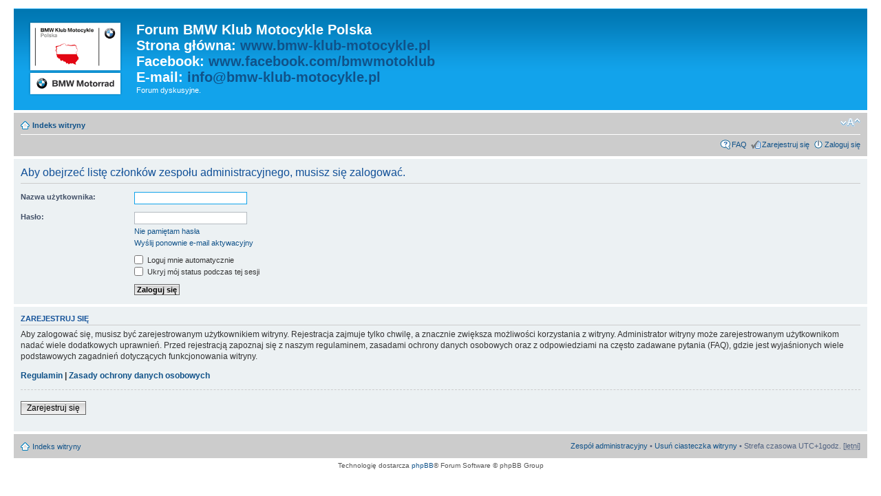

--- FILE ---
content_type: text/html; charset=UTF-8
request_url: http://forum.bmw-klub-motocykle.pl/memberlist.php?mode=leaders&sid=ef6029d6e94625dc5858cf476d748994
body_size: 4738
content:
<!DOCTYPE html PUBLIC "-//W3C//DTD XHTML 1.0 Strict//EN" "http://www.w3.org/TR/xhtml1/DTD/xhtml1-strict.dtd">
<html xmlns="http://www.w3.org/1999/xhtml" dir="ltr" lang="pl-PL" xml:lang="pl-PL">
<head>
<link href="./mobiquo/smartbanner/appbanner.css" rel="stylesheet" type="text/css" media="screen" />
<script type="text/javascript" src="./mobiquo/smartbanner/appbanner.js"></script>

<meta http-equiv="Content-Type" content="text/html; charset=utf-8" />
<meta http-equiv="content-style-type" content="text/css" />
<meta http-equiv="content-language" content="pl-PL" />
<meta http-equiv="imagetoolbar" content="no" />
<meta name="resource-type" content="document" />
<meta name="distribution" content="global" />
<meta name="keywords" content="" />
<meta name="description" content="" />

<title>Forum BMW Klub Motocykle Polska &bull; Zaloguj się</title>


<link rel="alternate" type="application/atom+xml" title="Kanał - Forum BMW Klub Motocykle Polska" href="http://forum.bmw-klub-motocykle.pl/feed.php" /><link rel="alternate" type="application/atom+xml" title="Kanał - Nowe tematy" href="http://forum.bmw-klub-motocykle.pl/feed.php?mode=topics" />

<!--
	phpBB style name: prosilver
	Based on style:   prosilver (this is the default phpBB3 style)
	Original author:  Tom Beddard ( http://www.subBlue.com/ )
	Modified by:
-->

<script type="text/javascript">
// <![CDATA[
	var jump_page = 'Wprowadź numer strony, do której chcesz przejść:';
	var on_page = '';
	var per_page = '';
	var base_url = '';
	var style_cookie = 'phpBBstyle';
	var style_cookie_settings = '; path=/; domain=bmw-klub-motocykle.pl';
	var onload_functions = new Array();
	var onunload_functions = new Array();

	

	/**
	* Find a member
	*/
	function find_username(url)
	{
		popup(url, 760, 570, '_usersearch');
		return false;
	}

	/**
	* New function for handling multiple calls to window.onload and window.unload by pentapenguin
	*/
	window.onload = function()
	{
		for (var i = 0; i < onload_functions.length; i++)
		{
			eval(onload_functions[i]);
		}
	};

	window.onunload = function()
	{
		for (var i = 0; i < onunload_functions.length; i++)
		{
			eval(onunload_functions[i]);
		}
	};

// ]]>
</script>
<script type="text/javascript" src="./styles/prosilver/template/styleswitcher.js"></script>
<script type="text/javascript" src="./styles/prosilver/template/forum_fn.js"></script>
    <script type="text/javascript" src="https://ajax.googleapis.com/ajax/libs/jquery/1.5.1/jquery.min.js"></script>
    <!-- If the above line is already present, don't add it again -->
    <script type="text/javascript" src="./styles/prosilver/template/jquery.cookie.js"></script>
	    <script type="text/javascript">
    $(document).ready(function() {
        $("a.cross").click(function() {
            $(".global-notice").fadeOut();
            $.cookie('noticeState', 'hidden', { expires: 1, path: '/'});
        });
     
        var noticeState = $.cookie('noticeState');
     
        if(noticeState == 'hidden') {
            $(".global-notice").hide();
        };
    });
    </script>

<link href="./styles/prosilver/theme/print.css" rel="stylesheet" type="text/css" media="print" title="printonly" />
<link href="./style.php?id=1&amp;lang=en&amp;sid=a9fb19b9e63bc2adee415823dfd0bfe1" rel="stylesheet" type="text/css" media="screen, projection" />

<link href="./styles/prosilver/theme/normal.css" rel="stylesheet" type="text/css" title="A" />
<link href="./styles/prosilver/theme/medium.css" rel="alternate stylesheet" type="text/css" title="A+" />
<link href="./styles/prosilver/theme/large.css" rel="alternate stylesheet" type="text/css" title="A++" />


<script type="text/javascript">
// <![CDATA[
	/**
	* Resize too large images
	*/
	var reimg_maxWidth = 800, reimg_maxHeight = 600, reimg_relWidth = 25;
	var reimg_swapPortrait = true;
	var reimg_loadingImg = "./images/spacer.gif";
	var reimg_loadingStyle = "width: 16px; height: 16px; background: url(./styles/prosilver/imageset/icon_reimg_loading.gif) top left no-repeat; filter: Alpha(Opacity=50); opacity: .50;";
	var reimg_loadingAlt = "Loading...";
	
	var reimg_autoLink = true;
	
	var reimg_zoomImg = "./images/spacer.gif";
	var reimg_zoomStyle = "width: 20px; height: 20px; background: url(./styles/prosilver/imageset/icon_reimg_zoom_in.gif) top left no-repeat; filter: Alpha(Opacity=50); opacity: .50;";
	var reimg_zoomHover = "background-position: 0 100%; cursor: pointer; filter: Alpha(Opacity=100); opacity: 1.00;";
	
	var reimg_zoomAlt = "Zoom in (real dimensions: %1$d x %2$d)";
	var reimg_zoomTarget = "_highslide";
	var reimg_ajax_url = "http://forum.bmw-klub-motocykle.pl/reimg/reimg_ajax.php";

	function reimg(img, width, height)
	{
		if (window.reimg_version)
		{
			reimg_resize(img, width, height);
		}
	}
// ]]>
</script>

<script type="text/javascript" src="./reimg/reimg.js"></script>

	
<style type="text/css" media="screen, projection">
<!--
	
	#topicreview .reimg-zoom { display: none; }
	
	.reimg { width: 10%; height: auto; visibility: visible; }
	
-->
</style>
	
<script type="text/javascript" src="./reimg/highslide/highslide-full.packed.js"></script>
<link rel="stylesheet" type="text/css" href="./reimg/highslide/highslide.css" />
	
<script type="text/javascript">
// <![CDATA[
	/**
	* Light box for resized images
	*/
	
	if (window.hs)
	{
		hs.graphicsDir = "./reimg/highslide/graphics/";
		// Language settings for Highslide JS
		hs.lang.cssDirection = "ltr";
		hs.lang.loadingText = "Loading...";
		hs.lang.loadingTitle = "Click to cancel";
		hs.lang.focusTitle = "Click to bring to front";
		hs.lang.fullExpandTitle = "Expand to actual size (f)";
		hs.lang.creditsText = "Powered by <em>Highslide JS</em>";
		hs.lang.creditsTitle = "Go to the Highslide JS homepage";
		hs.lang.previousText = "Previous";
		hs.lang.nextText = "Next";
		hs.lang.moveText = "Move";
		hs.lang.closeText = "Close";
		hs.lang.closeTitle = "Close (esc)";
		hs.lang.resizeTitle = "Resize";
		hs.lang.playText = "Play";
		hs.lang.playTitle = "Play slideshow (spacebar)";
		hs.lang.pauseText = "Pause";
		hs.lang.pauseTitle = "Pause slideshow (spacebar)";
		hs.lang.previousTitle = "Previous (arrow left)";
		hs.lang.nextTitle = "Next (arrow right)";
		hs.lang.moveTitle = "Move";
		hs.lang.number = "Image %1 of %2";
		hs.lang.restoreTitle = "Click to close image, click and drag to move. Use arrow keys for next and previous.";
		hs.dimmingOpacity = 0.75;
	}
	
// ]]>
</script>

	
<style type="text/css" media="screen, projection">
<!--
	.attachbox { width: 97%; }
	.attach-image
	{
		overflow: hidden;
		max-height: none;
	}
-->
</style>
	
<script type="text/javascript">
// <![CDATA[
	reimg_loading('./styles/prosilver/imageset/icon_reimg_loading.gif');
// ]]>
</script>

<link href="./styles/prosilver/theme/bmwmodify.css" rel="stylesheet">
</head>


<body id="phpbb" class="bmw section-memberlist ltr">

<!-- <div class="global-notice notice-top red">
        <strong>Informacja:</strong> Od 30 grudnia 2015, nastąpi zmiana adresu forum. Nowy adres, pod którym będzie ono dostępne to <a href="www.forum.bmwmotoklub.pl" title="www.forum.bmwmotoklub.pl">www.forum.bmwmotoklub.pl</a>
        <a class="cross" href="#">Zamknij</a>
    </div>  -->
    <script type="text/javascript">tapatalkDetect()</script>
<div id="wrap">
	<a id="top" name="top" accesskey="t"></a>
	<div id="page-header">
		<div class="headerbar">
			<div class="inner"><span class="corners-top"><span></span></span>

			<div id="site-description">
				<a href="./index.php?sid=a9fb19b9e63bc2adee415823dfd0bfe1" title="Indeks witryny" id="logo"><img style="width:150px" src="./styles/prosilver/theme/images/logo3.png" /></a>
				
				<h1>Forum BMW Klub Motocykle Polska <br />
			    Strona główna: <a href="http://www.bmw-klub-motocykle.pl" target="_blank">www.bmw-klub-motocykle.pl</a> <br />
			    Facebook: <a href="http://www.facebook.com/bmwmotoklub" target="_blank">www.facebook.com/bmwmotoklub</a>	<br />
				E-mail: <a href="mailto:info@bmw-klub-motocykle.pl " target="_blank">info@bmw-klub-motocykle.pl </a>	</h1>
				<p>Forum dyskusyjne.</p>
				<p class="skiplink"><a href="#start_here">Przejdź do zawartości</a></p>
			</div>

		

			<span class="corners-bottom"><span></span></span></div>
		</div>
		
		
					
		
		<div class="navbar">
			<div class="inner"><span class="corners-top"><span></span></span>

			<ul class="linklist navlinks">
				<li class="icon-home"><a href="./index.php?sid=a9fb19b9e63bc2adee415823dfd0bfe1" accesskey="h">Indeks witryny</a> </li>

				<li class="rightside"><a href="#" onclick="fontsizeup(); return false;" onkeypress="return fontsizeup(event);" class="fontsize" title="Zmień rozmiar czcionki">Zmień rozmiar czcionki</a></li>

				
			</ul>

			

			<ul class="linklist rightside">
				
				<li class="icon-faq"><a href="./faq.php?sid=a9fb19b9e63bc2adee415823dfd0bfe1" title="Często zadawane pytania">FAQ</a></li>
								<li class="icon-register"><a href="./ucp.php?mode=register&amp;sid=a9fb19b9e63bc2adee415823dfd0bfe1">Zarejestruj się</a></li>
					<li class="icon-logout"><a href="./ucp.php?mode=login&amp;sid=a9fb19b9e63bc2adee415823dfd0bfe1" title="Zaloguj się" accesskey="x">Zaloguj się</a></li>
				
			</ul>

			<span class="corners-bottom"><span></span></span></div>
		</div>

	</div>

	<a name="start_here"></a>
<!-- <div class="global-notice red">
    <strong>Informacja:</strong> Od 30 <strong>listopada</strong> 2015, nastąpi zmiana adresu forum. Nowy adres, pod którym będzie ono dostępne to <strong>www.forum.bmwmotoklub.pl</strong>. Prosimy o akutalizację swoich zakładek w przeglądarkach. W przypadku problemów z logowaniem prosimy o wyczyszczenie danych w przeglądarce i ponowną próbę zalogowania się.
    <a class="cross" href="#">Zamknij</a>
</div> -->
	
	    <div id="page-body">

        

<script type="text/javascript">
// <![CDATA[
	onload_functions.push('document.getElementById("username").focus();');
// ]]>
</script>

<form action="./ucp.php?mode=login&amp;sid=a9fb19b9e63bc2adee415823dfd0bfe1" method="post" id="login">
<div class="panel">
	<div class="inner"><span class="corners-top"><span></span></span>

	<div class="content">
		<h2>Aby obejrzeć listę członków zespołu administracyjnego, musisz się zalogować.</h2>

		<fieldset class="fields1">
		
		<dl>
			<dt><label for="username">Nazwa użytkownika:</label></dt>
			<dd><input type="text" tabindex="1" name="username" id="username" size="25" value="" class="inputbox autowidth" /></dd>
		</dl>
		<dl>
			<dt><label for="password">Hasło:</label></dt>
			<dd><input type="password" tabindex="2" id="password" name="password" size="25" class="inputbox autowidth" /></dd>
			<dd><a href="./ucp.php?mode=sendpassword&amp;sid=a9fb19b9e63bc2adee415823dfd0bfe1">Nie pamiętam hasła</a></dd><dd><a href="./ucp.php?mode=resend_act&amp;sid=a9fb19b9e63bc2adee415823dfd0bfe1">Wyślij ponownie e-mail aktywacyjny</a></dd>
		</dl>
		
		<dl>
			<dd><label for="autologin"><input type="checkbox" name="autologin" id="autologin" tabindex="4" /> Loguj mnie automatycznie</label></dd>
			<dd><label for="viewonline"><input type="checkbox" name="viewonline" id="viewonline" tabindex="5" /> Ukryj mój status podczas tej sesji</label></dd>
		</dl>
		

		<input type="hidden" name="redirect" value="./memberlist.php?mode=leaders&amp;sid=a9fb19b9e63bc2adee415823dfd0bfe1" />

		<dl>
			<dt>&nbsp;</dt>
			<dd><input type="hidden" name="sid" value="a9fb19b9e63bc2adee415823dfd0bfe1" />
<input type="submit" name="login" tabindex="6" value="Zaloguj się" class="button1" /></dd>
		</dl>
		</fieldset>
	</div>
	<span class="corners-bottom"><span></span></span></div>
</div>



	<div class="panel">
		<div class="inner"><span class="corners-top"><span></span></span>

		<div class="content">
			<h3>Zarejestruj się</h3>
			<p>Aby zalogować się, musisz być zarejestrowanym użytkownikiem witryny. Rejestracja zajmuje tylko chwilę, a znacznie zwiększa możliwości korzystania z witryny. Administrator witryny może zarejestrowanym użytkownikom nadać wiele dodatkowych uprawnień. Przed rejestracją zapoznaj się z naszym regulaminem, zasadami ochrony danych osobowych oraz z odpowiedziami na często zadawane pytania (FAQ), gdzie jest wyjaśnionych wiele podstawowych zagadnień dotyczących funkcjonowania witryny.</p>
			<p><strong><a href="./ucp.php?mode=terms&amp;sid=a9fb19b9e63bc2adee415823dfd0bfe1">Regulamin</a> | <a href="./ucp.php?mode=privacy&amp;sid=a9fb19b9e63bc2adee415823dfd0bfe1">Zasady ochrony danych osobowych</a></strong></p>
			<hr class="dashed" />
			<p><a href="./ucp.php?mode=register&amp;sid=a9fb19b9e63bc2adee415823dfd0bfe1" class="button2">Zarejestruj się</a></p>
		</div>

		<span class="corners-bottom"><span></span></span></div>
	</div>


</form>

</div>

<div id="page-footer">

	<div class="navbar">
		<div class="inner"><span class="corners-top"><span></span></span>

		<ul class="linklist">
			<li class="icon-home"><a href="./index.php?sid=a9fb19b9e63bc2adee415823dfd0bfe1">Indeks witryny</a></li>
				
			<li class="rightside"><a href="./memberlist.php?mode=leaders&amp;sid=a9fb19b9e63bc2adee415823dfd0bfe1">Zespół administracyjny</a> &bull; <a href="./ucp.php?mode=delete_cookies&amp;sid=a9fb19b9e63bc2adee415823dfd0bfe1">Usuń ciasteczka witryny</a> &bull; Strefa czasowa UTC+1godz. [<abbr title="Czas letni">letni</abbr>]</li>
		</ul>

		<span class="corners-bottom"><span></span></span></div>
	</div>

	<div class="copyright">Technologię dostarcza <a href="https://www.phpbb.com/">phpBB</a>&reg; Forum Software &copy; phpBB Group
		
	</div>
</div>

</div>

<div>
	<a id="bottom" name="bottom" accesskey="z"></a>
	
</div>

</body>
</html>

--- FILE ---
content_type: text/css
request_url: http://forum.bmw-klub-motocykle.pl/styles/prosilver/theme/bmwmodify.css
body_size: 203
content:
body.bmw .navbar{ background-color: #ccc; }
body.bmw span.corners-top, body.bmw span.corners-top span{ background-image: none; }
body.bmw span.corners-bottom, body.bmw span.corners-bottom span{ background-image: none; }
body.bmw .xforabg {
    background-color: #2B2E33;
    background-image: none;
}
body.bmw .postprofile img{ max-width: 100%; height: auto; }

--- FILE ---
content_type: application/javascript
request_url: http://forum.bmw-klub-motocykle.pl/mobiquo/smartbanner/appbanner.js
body_size: 6059
content:
//add document ready function
var add_app_event = function(fn){
    if(document.addEventListener){
        document.addEventListener("DOMContentLoaded",function(){
            document.removeEventListener("DOMContentLoaded",arguments.callee,false);
            fn();
        },false);
    }
}

// ---- params check ----
if (typeof(app_api_key)     == "undefined") var app_api_key = '';
if (typeof(app_ios_id)      == "undefined") var app_ios_id = '';
if (typeof(app_android_id)  == "undefined") var app_android_id = '';
if (typeof(app_kindle_url)  == "undefined") var app_kindle_url = '';
if (typeof(is_byo)          == "undefined") var is_byo = 0;
if (typeof(tapatalk_dir_name) == "undefined") var tapatalk_dir_name = 'mobiquo';
if (typeof(app_forum_name)  == "undefined" || !app_forum_name)
{
    var app_forum_name = "this forum";
}

if (typeof(app_location_url)   == "undefined" || !app_location_url) var app_location_url = "tapatalk://";
var app_deep_link = app_location_url.replace('tapatalk://', '');


// ---- tapstream track ----
var _tsq = _tsq || [];
_tsq.push(["setAccountName", "tapatalk"]);
_tsq.push(["setPageUrl", document.location.protocol + "//" + document.location.hostname]);
// "key" and "value" will appear as custom_parameters in the JSON that the app receives
// from the getConversionData callback. Set it to something like "forum-id", "123456".
_tsq.push(["addCustomParameter", "key", app_api_key]);
_tsq.push(["addCustomParameter", "referer", app_deep_link]);

// get fid/tid/pid from deep link
var result_fid = app_deep_link.match(/fid=(\d+)/i);
if (result_fid !== null)
    _tsq.push(["addCustomParameter", "subfid", result_fid[1]]);

var result_tid = app_deep_link.match(/tid=(\d+)/i);
if (result_tid !== null)
    _tsq.push(["addCustomParameter", "tid", result_tid[1]]);

var result_pid = app_deep_link.match(/pid=(\d+)/i);
if (result_pid !== null)
    _tsq.push(["addCustomParameter", "pid", result_pid[1]]);



// The logic below attaches a Tapstream session ID to your Tapstream campaign links.
// This is critical for chaining the impression on the forum domain to the click
// on your Tapstream custom domain.
_tsq.push(["attachCallback", "init", function(cbType, sessionId){
var links = document.getElementsByTagName('a');
var tsidTemplate = '$TSID';
for (var x = 0; x < links.length; x++){
    var link = links[x];
    if (link.href.indexOf(tsidTemplate) != -1 ){
        link.href = link.href.replace(tsidTemplate, sessionId);
    }
}
}]);
_tsq.push(["trackPage"]);
(function() {
    function z(){
        var s = document.createElement("script");
        s.type = "text/javascript";
        s.async = "async";
        // Change the second string below (tapatalk.com/your-proxiy-URL.js) to a location you control
        // that proxies the Tapstream JavaScript URL. The Tapstream JavaScript is available at
        // http(s)://cdn.tapstream.com/static/js/tapstream.js
        s.src = window.location.protocol + "//welcome-screen.tapatalk-cdn.com/tapstream.js";
        var x = document.getElementsByTagName("script")[0];
        x.parentNode.insertBefore(s, x);
    }
    
    if (window.attachEvent)
        window.attachEvent("onload", z);
    else
        window.addEventListener("load", z, false);
})();


// ---- smartbanner display start----

// make sure all variables are defined
if (typeof(is_mobile_skin)  == "undefined") var is_mobile_skin = false;
if (typeof(app_board_url)   == "undefined") var app_board_url = '';
if (typeof(app_banner_message) == "undefined" || !app_banner_message) var app_banner_message = "Follow {your_forum_name} <br /> with {app_name} for [os_platform]";
var app_location_url_byo = app_location_url.replace('tapatalk://', 'tapatalk-byo://');

// set default iOS app for native smart banner
var app_ios_id_default = '307880732';      // Tapatalk Free, 585178888 for Tapatalk Pro
var app_ios_hd_id_default = '307880732';   // Tapatalk Free, 481579541 for Tapatalk HD

// Support native iOS Smartbanner
var native_ios_banner = false;
if (app_ios_id != '-1' && navigator.userAgent.match(/Safari/i) != null && (typeof(app_banner_enable) == "undefined" || app_banner_enable) &&
    (navigator.userAgent.match(/CriOS/i) == null && window.Number(navigator.userAgent.substr(navigator.userAgent.indexOf('OS ') + 3, 3).replace('_', '.')) >= 6))
{
    banner_location_url = app_ios_id ? app_location_url_byo : app_location_url;
    
    if (navigator.userAgent.match(/iPad/i) != null)
    {
        document.write('<meta name="apple-itunes-app" content="app-id='+(app_ios_id ? app_ios_id : app_ios_hd_id_default)+', app-argument='+banner_location_url+'" />');
        native_ios_banner = true;
    }
    else if (navigator.userAgent.match(/iPod|iPhone/i) != null)
    {
        document.write('<meta name="apple-itunes-app" content="app-id='+(app_ios_id ? app_ios_id : app_ios_id_default)+', app-argument='+banner_location_url+'" />');
        native_ios_banner = true;
    }
}

// initialize app download url
if (is_byo)
{
    var app_install_url = 'https://tapatalk.com/m/?id=6';
    if (app_ios_id)     app_install_url = app_install_url+'&app_ios_id='+app_ios_id;
    if (app_android_id) app_install_url = app_install_url+'&app_android_id='+app_android_id;
    if (app_kindle_url) app_install_url = app_install_url+'&app_kindle_url='+app_kindle_url;
    if (app_board_url)  app_install_url = app_install_url+'&referer='+app_board_url;
}
else
    var app_install_url = 'http://tapstream.tapatalk.com/l43a-1/?__tsid=$TSID&__tsid_override=1&referer='+encodeURIComponent(app_deep_link);

// for those forum system which can not add js in html body  
add_app_event(tapatalkDetectAfterLoad)

var bannerLoaded = false
var bannerScale
var bannerHeight
var tapatalk_logo_height 
function tapatalkDetectAfterLoad()
{
    tapatalkDetect(true)
}

function tapatalkDetect(afterLoad)
{
    if(bannerLoaded) return;
    var standalone = navigator.standalone // Check if it's already a standalone web app or running within a web ui view of an app (not mobile safari)
    var is_android = false;
    var is_ios = false;
    var is_wp = false;
    // work only when browser support cookie
    if (!navigator.cookieEnabled 
        || (typeof(app_banner_enable) !== "undefined" && !app_banner_enable)
        || bannerLoaded
        || standalone
        || document.cookie.indexOf("banner-closed=true") >= 0 
        || native_ios_banner)
        return
    
    bannerLoaded = true
    getBannerScale();

    if(window.screen.width < 600 && app_forum_name.length > 20)
    {
        app_forum_name = "this forum";
    }
    else if(app_forum_name.length > 40 && window.screen.width >= 600)
    {
        app_forum_name = app_forum_name.substr(0,40) + "...";
    }
    app_banner_message = app_banner_message.replace(/\{your_forum_name\}/gi, app_forum_name);
    app_banner_message = app_banner_message.replace(/\{app_name\}/gi, "Tapatalk");
    
    if (navigator.userAgent.match(/iPhone|iPod/i)) {
        if (app_ios_id == '-1') return;
        app_banner_message = app_banner_message.replace(/\[os_platform\]/gi, 'iPhone');
        banner_location_url = app_ios_id ? app_location_url_byo : app_location_url;
        is_ios = true;
    }
    else if (navigator.userAgent.match(/iPad/i)) {
        if (app_ios_id == '-1') return;
        app_banner_message = app_banner_message.replace(/\[os_platform\]/gi, 'iPad');
        banner_location_url = app_ios_id ? app_location_url_byo : app_location_url;
        is_ios = true;
    }
    else if (navigator.userAgent.match(/Silk|KFOT|KFTT|KFJWI|KFJWA/)) {
        if (app_kindle_url == '-1') return;
        app_banner_message = app_banner_message.replace(/\[os_platform\]/gi, 'Kindle');
        banner_location_url = app_kindle_url ? app_location_url_byo : app_location_url;
    }
    else if (navigator.userAgent.match(/Android/i)) {
        if (app_android_id == '-1') return;
        app_banner_message = app_banner_message.replace(/\[os_platform\]/gi, 'Android');
        banner_location_url = app_android_id ? app_location_url_byo : app_location_url;
        is_android = true;
    }
    else if (navigator.userAgent.match(/IEMobile|Windows Phone/i)) {
        if (app_ios_id || app_android_id || app_kindle_url) return;
        app_banner_message = app_banner_message.replace(/\[os_platform\]/gi, 'Windows Phone');
        banner_location_url = app_location_url;
        is_wp = true;
    }
    else
        return
        
    //init css style
    link = document.createElement( "link" );
    link.href = './' + tapatalk_dir_name + '/smartbanner/appbanner.css';
    link.type = "text/css";
    link.rel = "stylesheet";
    document.getElementsByTagName( "head" )[0].appendChild( link );
    style_mobile_banner = 'position:fixed;margin:0;padding:0;top:0;left:0;right:0;width:100%;font-size:1em;z-index:2147483647;color:#000000;    background-color: #f2f2f2;text-align:left;';
    style_mobile_banner_heading = 'font-size:1.75em;padding:0;line-height:1.3em;margin:0;text-align:left;color:#000000;';
    style_mobile_banner_heading_android = style_mobile_banner_heading + 'font-family: Roboto;font-weight:normal;';
    style_mobile_banner_heading_ios = style_mobile_banner_heading + 'font-family: Helvetica;font-weight:normal;';
    style_mobile_banner_app_desc = 'font-family: Roboto;font-size:1.75em;font-weight:300;color:#000000;';
    style_mobile_banner_app_desc_ios = style_mobile_banner_app_desc + 'font-family: Helvetica;font-size:1.75em;font-weight:300;color:#000000;'
    style_mobile_banner_open = 'background-color:#32c7e7;color:#ffffff;font-family: Roboto;';
    style_mobile_banner_open_ios = 'background-color:#f2f2f2;color:#007aff;font-family: Helvetica;border:1px solid #007aff;';
    
    bodyItem = document.body 
    appBanner = document.createElement("div")
    appBanner.id = "tt_mobile_banner"
    if(is_android)
    {
        //class_ext = '_android';
        app_desc = 'FREE - on Google Play';
        var css = '@import url(https://fonts.googleapis.com/css?family=Roboto:100,100italic,300,300italic,400,400italic,500,500italic,700,700italic,900,900italic&subset=latin,latin-ext,cyrillic,cyrillic-ext,greek-ext,greek,vietnamese);' +
            '@import url(https://fonts.googleapis.com/css?family=Roboto+Condensed:300,300italic,400,400italic,700,700italic&subset=latin,latin-ext,cyrillic-ext,cyrillic,greek-ext,greek,vietnamese);' +
            '@import url(https://fonts.googleapis.com/css?family=Roboto+Slab:400,100,300,700&subset=latin,latin-ext,greek-ext,greek,vietnamese,cyrillic,cyrillic-ext);';
        style = document.createElement('style');
        head = document.head || document.getElementsByTagName('head')[0],
        style.type = 'text/css';
        if (style.styleSheet){
            style.styleSheet.cssText = css;
        } else {
            style.appendChild(document.createTextNode(css));
        }
        head.appendChild(style);
        style_mobile_banner_heading = style_mobile_banner_heading_android
    }
    else if(is_ios)
    {
        //class_ext = '_ios';
        app_desc = 'FREE - on App Store';
        style_mobile_banner_heading = style_mobile_banner_heading_ios;
        style_mobile_banner_app_desc = style_mobile_banner_app_desc_ios;
        style_mobile_banner_open = style_mobile_banner_open_ios;
    }
    else if(is_wp)
    {
        //class_ext = '_wp';
        app_desc = 'FREE - on WP App Store';
    }
    else
    {
        //class_ext = ''
    }
    
    appBanner.className = 'mobile_banner_tt';
    appBanner.style = style_mobile_banner;
       
    if(!isMobileStyle())
    {
        tapatalk_logo_height = 8 * 8 * bannerScale;
        appBanner.innerHTML = 
            '<table class="mobile_banner_inner" style="border-width:0;table-layout:auto;background-color:#f2f2f2;margin:0;width:auto;border-collapse:separate;padding:1.5em 0;position:relative;margin-left:auto;margin-right:auto;line-height:normal;border:0px none;vertical-align: middle;" align="center" cellpadding="0" cellspacing="0" border="0"  id="mobile_banner_inner" >' +
               '<tr style="border:0px none;padding:0;margin:0;">'+   
              '<td style="padding:0;margin:0;width:2.5em; border:0px none;vertical-align: middle;line-height:normal;"> ' +
                  '<div onclick="closeBanner()" id="mobile_banner_close" style="cursor:pointer;text-align:right;margin:0;padding:0;overflow:hidden;color:rgb(121,121,121);"><img style="width:2.0em;opacity:0.5;" src="[data-uri]" /></div></td>' + 
              '<td style="padding:0;margin:0;width:1.0em; border:0px none;vertical-align: middle;line-height:normal;"></td>' + 
              '<td style="padding:0;margin:0;min-width:8.0em;border:0px none;vertical-align: middle;line-height:normal;">' + 
                '<div id="mobile_banner_logo" style="text-align:left"><img style="max-height:'+ tapatalk_logo_height + 'px" id="mobile_banner_logo_img" src="./' + tapatalk_dir_name + '/smartbanner/images/tapatalk-banner-logo.png' + '"></div>' + 
              '</td>' +
              '<td style="padding:0;margin:0;width:1.0em;border:0px none;vertical-align: middle;line-height:normal;"></td>' + 
              '<td style="padding:0;margin:0;min-width:22em;border:0px none;vertical-align: middle;line-height:normal;">' + 
                '<table style="border-width:0;table-layout:auto;background-color:#f2f2f2;padding:0;margin:0;min-width:22em;border-collapse:separate;" cellpadding="0" cellspacing="0" border="0">' + 
                    '<tr style="padding:0;margin:0;border:0px none;">'+
                        '<td style="padding:0;margin:0;border:0px none;vertical-align: middle;line-height:normal;">' + 
                            '<div style="' + style_mobile_banner_heading + '" >'+app_banner_message+'</div>'+
                        '</td>'+
                    '</tr>' + 
                    '<tr style="padding:0;margin:0;border:0px none;">'+
                        '<td style="padding:0;margin:0;border:0px none;vertical-align: middle;line-height:normal;">' + 
                            '<div><img style="width:7.9em;max-height:1.4em" src="./' + tapatalk_dir_name + '/smartbanner/images/star.png' + '"></div>'+
                        '</td>'+
                    '</tr>' + 
                    '<tr style="padding:0;margin:0;border:0px none;">'+
                        '<td style="padding:0;margin:0;border:0px none;vertical-align: middle;line-height:normal;">' + 
                            '<div style="' + style_mobile_banner_app_desc + '" >'+app_desc+'</div>'+
                        '</td>'+
                    '</tr>' + 
                 '</table>' + 
              '</td>' +
              '<td style="padding:0;margin:0;width:2.0em;border:0px none;vertical-align: middle;line-height:normal;"></td>' +
              '<td style="padding:0;margin:0;width:8.0em;border:0px none;vertical-align: middle;line-height:normal;">' +
                     '<a style="display: inline-block;width:100%;text-decoration:none;font-size:1.75em;line-height:2.2em;margin:0;position:relative;border-radius:0.2em;z-index:100;background-color:#32c7e7;color:#ffffff;cursor:pointer;text-align:center;padding:0;'+
                      style_mobile_banner_open
                      +'"  href="javascript:openOrInstall()" id="mobile_banner_open">'+'VIEW'+'</a>'+
              '</td>' +
              '<td style="padding:0;margin:0;width:1.5em;border:0px none;vertical-align: middle;line-height:normal;"></td>' +
             '</tr>' +
            '</table>';
        bannerHeight = tapatalk_logo_height + 3 * 8 * bannerScale; 
    }
    else 
    {
        tapatalk_logo_height = 8 * 8 * bannerScale * 0.67;
        bannerHeight = tapatalk_logo_height + 1.5 * 8 * bannerScale; 
        appBanner.innerHTML = 
            '<table class="mobile_banner_inner" style="border-width:0;background-color:#f2f2f2;table-layout:auto;margin:0;width:auto;border-collapse:separate;padding:0.75em 0;position:relative;margin-left:auto;margin-right:auto;line-height:normal;border:0px none;vertical-align: middle;" align="center" cellpadding="0" cellspacing="0" border="0"  id="mobile_banner_inner" >' +
               '<tr style="border:0px none;padding:0;margin:0;">'+   
              '<td style="padding:0;margin:0;width:0.8em; border:0px none;vertical-align: middle;line-height:normal;"> ' +
                  '<div onclick="closeBanner()" id="mobile_banner_close" style="cursor:pointer;text-align:right;margin:0;padding:0;overflow:hidden;color:rgb(121,121,121);"><img style="width:0.8em;opacity:0.5;" src="[data-uri]" /></div></td>' + 
              '<td style="padding:0;margin:0;width:0.5em; border:0px none;vertical-align: middle;line-height:normal;"></td>' + 
              '<td style="padding:0;margin:0;min-width:4.0em;border:0px none;vertical-align: middle;line-height:normal;">' + 
                '<div id="mobile_banner_logo" style="text-align:left"><img style="max-height:'+ tapatalk_logo_height + 'px" id="mobile_banner_logo_img" src="./' + tapatalk_dir_name + '/smartbanner/images/tapatalk-banner-logo.png' + '"></div>' + 
              '</td>' +
              '<td style="padding:0;margin:0;width:1.0em;border:0px none;vertical-align: middle;line-height:normal;"></td>' + 
              '<td style="padding:0;margin:0;min-width:11em;border:0px none;vertical-align: middle;line-height:normal;">' + 
                '<table style="border-width:0;table-layout:auto;background-color:#f2f2f2;padding:0;margin:0;min-width:11em;border-collapse:separate;" cellpadding="0" cellspacing="0" border="0">' + 
                    '<tr style="padding:0;margin:0;border:0px none;">'+
                        '<td style="padding:0;margin:0;border:0px none;vertical-align: middle;line-height:normal;">' + 
                            '<div style="' + style_mobile_banner_heading + 'font-size:1.1em" >'+app_banner_message+'</div>'+
                        '</td>'+
                    '</tr>' + 
                    '<tr style="padding:0;margin:0;border:0px none;">'+
                        '<td style="padding:0;margin:0;border:0px none;vertical-align: middle;line-height:normal;">' + 
                            '<div><img style="max-width:5.0em;max-height:1em" src="./' + tapatalk_dir_name + '/smartbanner/images/star.png' + '"></div>'+
                        '</td>'+
                    '</tr>' + 
                    '<tr style="padding:0;margin:0;border:0px none;">'+
                        '<td style="padding:0;margin:0;border:0px none;vertical-align: middle;line-height:normal;">' + 
                            '<div style="' + style_mobile_banner_app_desc + 'font-size:1.0em" >'+app_desc+'</div>'+
                        '</td>'+
                    '</tr>' + 
                 '</table>' + 
              '</td>' +
              '<td style="padding:0;margin:0;width:1.0em;border:0px none;vertical-align: middle;line-height:normal;"></td>' +
              '<td style="padding:0;margin:0;width:5.0em;border:0px none;vertical-align: middle;line-height:normal;">' +
                     '<a style="display: inline-block;width:100%;text-decoration:none;font-size:1.2em;line-height:2.2em;margin:0;position:relative;border-radius:0.2em;z-index:100;background-color:#32c7e7;color:#ffffff;cursor:pointer;text-align:center;padding:0;'+
                      style_mobile_banner_open
                      +'"  href="javascript:openOrInstall()" id="mobile_banner_open">'+'VIEW'+'</a>'+                                                    
              '</td>' +
              '<td style="padding:0;margin:0;width:1.0em;border:0px none;vertical-align: middle;line-height:normal;"></td>' +
             '</tr>' +
            '</table>';
    }
    
    bodyItem.insertBefore(appBanner, bodyItem.firstChild)
    setFontSize(1)
    
    resetBannerStyle();
       
    if(navigator.userAgent.match(/chrome/i) && is_android)
    {
        open_or_install_button = document.getElementById("mobile_banner_open");
        version = parseInt(window.navigator.appVersion.match(/Chrome\/(\d+)\./i)[1], 10);
        if(version > 25)
        {
            // banner_location_url = "intent://scan/#Intent;scheme=" + banner_location_url + ";package=com.quoord.tapatalkpro.activity;end";
            
            banner_location_url = banner_location_url.replace(/^tapatalk:\/\//i, '');
            banner_location_url = "intent://" + banner_location_url + "#Intent;scheme=tapatalk;package=com.quoord.tapatalkpro.activity;end";
            open_or_install_button.href = banner_location_url;
        }
    }
    //Detect whether device supports orientationchange event, otherwise fall back to
    var supportsOrientationChange = "onorientationchange" in window,
        orientationEvent = supportsOrientationChange ? "orientationchange" : "resize";
      
    window.addEventListener(orientationEvent, function() {
        getBannerScale();
        tapatalk_logo_height = 8 * 8 * bannerScale;
        setFontSize(1);
        bannerLogo = document.getElementById("mobile_banner_logo_img");
        bannerDiv = document.getElementById("banner_div_empty");
        bannerLogo.style.height = tapatalk_logo_height + 'px';
        bannerHeight = appBanner.clientHeight;
        bannerDiv.style.height = bannerHeight + "px";
    })
}

function setFontSize(Scale)
{
    if (bannerScale > 1) {
        appBanner.style.fontSize = (8*bannerScale*Scale)+"px";
        tables = appBanner.getElementsByTagName("table");
        for(var i=0;i < tables.length;i++){
            table = tables[i];
            table.style.fontSize = (8*bannerScale*Scale)+"px";
            tds = table.getElementsByTagName("td");
            for(var j=0;j < tds.length;j++){
                tds[j].style.fontSize = (8*bannerScale*Scale)+"px";
            }
        } 
    }
}

function getBannerScale()
{
    bannerScale = document.body.clientWidth / window.screen.width
    if(bannerScale == 1 || isMobileStyle())
    {
        bannerScale = 1.5;
        return;
    }
    if (bannerScale < 1.5 || (is_mobile_skin && navigator.userAgent.match(/mobile/i))) bannerScale = 1.5;
    
    // mobile portrait mode may need bigger scale
    if (window.innerWidth < window.innerHeight)
    {
        if (bannerScale < 2.0 && !is_mobile_skin && document.body.clientWidth > 600) {
            bannerScale = 1.5
        }
        else if(bannerScale < 2.5) {
            bannerScale = 2.0
        }
    }
    else
    {
        if (navigator.userAgent.match(/mobile/i) && bannerScale < 1.5 && !is_mobile_skin && document.body.clientWidth > 600) {
            bannerScale = 1.5
        } 
    }
    
    if(bannerScale > 2.5) bannerScale = 2.5;
}

function isMobileStyle()
{
    /*check if is mobile style*/
    metas = document.getElementsByTagName( "meta" );
    var is_mobile_style = false
    for(i = 0; i < metas.length; i++)
    {
        if(metas[i].name && metas[i].name.toLowerCase() == 'viewport' )
        {
            meta_content = metas[i].content;
            re = /width\s?=\s?device\-width/i;
            if((re.test(meta_content)))
            {
                is_mobile_style = true;
            }
        }
    }
    if(document.body.clientWidth < 600)
    {
        is_mobile_style = true;
    }
    return is_mobile_style;
}

function openOrInstall()
{
    iframe = document.createElement("iframe");  
    iframe.id = 'open_in_app';
    document.body.insertBefore(iframe, bodyItem.firstChild);
    iframe.style.display = "none";      
    iframe.src =  banner_location_url;
    setTimeout(function(){
        window.location.href = app_install_url;
    },1);
}

function resetBannerTop()
{
    if (getComputedStyle(bodyItem, null).position !== 'static' || document.getElementById('google_translate_element'))
        appBanner.style.top = '-'+bannerTop
}

function closeBanner()
{
    bannerDiv = document.getElementById("banner_div_empty");
    bodyItem.removeChild( appBanner );
    bodyItem.removeChild( bannerDiv );
    setBannerCookies('banner-closed', 'true', 90);
}

function setBannerCookies(name, value, exdays)
{
    var exdate = new Date();
    exdate.setDate(exdate.getDate()+exdays);
    value=escape(value)+((exdays==null)?'':'; expires='+exdate.toUTCString());
    document.cookie=name+'='+value+'; path=/;';
}

add_app_event(gestureChangeListener);

function gestureChangeListener()
{
    appBanner = document.getElementById("tt_mobile_banner");
    if(appBanner == undefined)
    {
        return;
    }
    document.addEventListener("touchmove", touchMove, false);
    document.addEventListener("touchend", touchEnd, false);
    touchEnd();
}

function touchMove()
{
    touchEnd();
}

function touchEnd()
{
    resetBannerStyle();
}

function resetBannerStyle()
{
    appBanner = document.getElementById("tt_mobile_banner");
    if(appBanner == undefined)
    {
        return;
    }
    Scale = window.innerWidth / document.body.clientWidth ;
    if(Scale > 1)
    {
        Scale = 1;
    } 
    
    setFontSize(Scale);
    newBannerHeight = bannerHeight * Scale; 
    bannerDiv = document.getElementById("banner_div_empty");
    bannerLogo = document.getElementById("mobile_banner_logo_img");
    bannerLogo.style.height = tapatalk_logo_height * Scale + 'px';
    if(bannerDiv == undefined)
    {
        bannerDiv = document.createElement("div");  
        bannerDiv.style.margin = 0;
        bannerDiv.style.padding = 0;
        bannerDiv.id = "banner_div_empty";
        document.body.insertBefore(bannerDiv, bodyItem.firstChild);
    }
    
    bannerDiv.style.height = newBannerHeight + "px";
}
